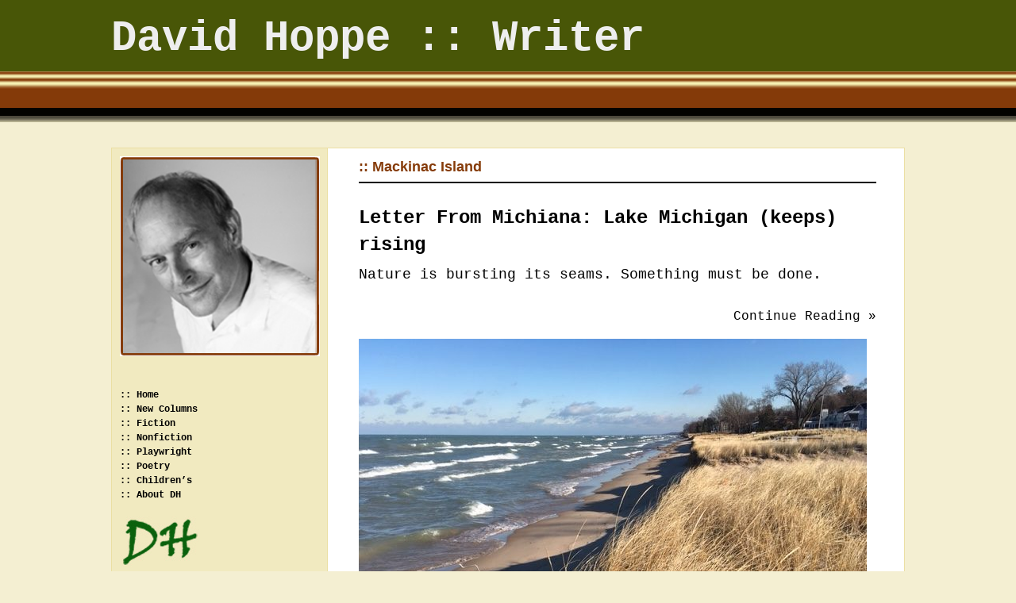

--- FILE ---
content_type: text/html; charset=UTF-8
request_url: https://davidhoppewriter.com/blog/tag/mackinac-island/
body_size: 7206
content:
<!DOCTYPE html>
<html lang="en-US">
<head>
<meta charset="UTF-8">
<meta name="viewport" content="width=device-width, initial-scale=1">
<title>Mackinac Island | David Hoppe  :: Writer</title>
<link rel="profile" href="https://gmpg.org/xfn/11">
<link rel="pingback" href="https://davidhoppewriter.com/blog/xmlrpc.php">

<meta name='robots' content='max-image-preview:large' />
<link rel="alternate" type="application/rss+xml" title="David Hoppe  :: Writer &raquo; Feed" href="https://davidhoppewriter.com/blog/feed/" />
<link rel="alternate" type="application/rss+xml" title="David Hoppe  :: Writer &raquo; Comments Feed" href="https://davidhoppewriter.com/blog/comments/feed/" />
<link rel="alternate" type="application/rss+xml" title="David Hoppe  :: Writer &raquo; Mackinac Island Tag Feed" href="https://davidhoppewriter.com/blog/tag/mackinac-island/feed/" />
<script type="text/javascript">
window._wpemojiSettings = {"baseUrl":"https:\/\/s.w.org\/images\/core\/emoji\/14.0.0\/72x72\/","ext":".png","svgUrl":"https:\/\/s.w.org\/images\/core\/emoji\/14.0.0\/svg\/","svgExt":".svg","source":{"concatemoji":"https:\/\/davidhoppewriter.com\/blog\/wp-includes\/js\/wp-emoji-release.min.js?ver=ff02508d9b8ff4c4bbbe8ee92b7fc2f3"}};
/*! This file is auto-generated */
!function(e,a,t){var n,r,o,i=a.createElement("canvas"),p=i.getContext&&i.getContext("2d");function s(e,t){p.clearRect(0,0,i.width,i.height),p.fillText(e,0,0);e=i.toDataURL();return p.clearRect(0,0,i.width,i.height),p.fillText(t,0,0),e===i.toDataURL()}function c(e){var t=a.createElement("script");t.src=e,t.defer=t.type="text/javascript",a.getElementsByTagName("head")[0].appendChild(t)}for(o=Array("flag","emoji"),t.supports={everything:!0,everythingExceptFlag:!0},r=0;r<o.length;r++)t.supports[o[r]]=function(e){if(p&&p.fillText)switch(p.textBaseline="top",p.font="600 32px Arial",e){case"flag":return s("\ud83c\udff3\ufe0f\u200d\u26a7\ufe0f","\ud83c\udff3\ufe0f\u200b\u26a7\ufe0f")?!1:!s("\ud83c\uddfa\ud83c\uddf3","\ud83c\uddfa\u200b\ud83c\uddf3")&&!s("\ud83c\udff4\udb40\udc67\udb40\udc62\udb40\udc65\udb40\udc6e\udb40\udc67\udb40\udc7f","\ud83c\udff4\u200b\udb40\udc67\u200b\udb40\udc62\u200b\udb40\udc65\u200b\udb40\udc6e\u200b\udb40\udc67\u200b\udb40\udc7f");case"emoji":return!s("\ud83e\udef1\ud83c\udffb\u200d\ud83e\udef2\ud83c\udfff","\ud83e\udef1\ud83c\udffb\u200b\ud83e\udef2\ud83c\udfff")}return!1}(o[r]),t.supports.everything=t.supports.everything&&t.supports[o[r]],"flag"!==o[r]&&(t.supports.everythingExceptFlag=t.supports.everythingExceptFlag&&t.supports[o[r]]);t.supports.everythingExceptFlag=t.supports.everythingExceptFlag&&!t.supports.flag,t.DOMReady=!1,t.readyCallback=function(){t.DOMReady=!0},t.supports.everything||(n=function(){t.readyCallback()},a.addEventListener?(a.addEventListener("DOMContentLoaded",n,!1),e.addEventListener("load",n,!1)):(e.attachEvent("onload",n),a.attachEvent("onreadystatechange",function(){"complete"===a.readyState&&t.readyCallback()})),(e=t.source||{}).concatemoji?c(e.concatemoji):e.wpemoji&&e.twemoji&&(c(e.twemoji),c(e.wpemoji)))}(window,document,window._wpemojiSettings);
</script>
<style type="text/css">
img.wp-smiley,
img.emoji {
	display: inline !important;
	border: none !important;
	box-shadow: none !important;
	height: 1em !important;
	width: 1em !important;
	margin: 0 0.07em !important;
	vertical-align: -0.1em !important;
	background: none !important;
	padding: 0 !important;
}
</style>
	<link rel='stylesheet' id='wp-block-library-css' href='https://davidhoppewriter.com/blog/wp-includes/css/dist/block-library/style.min.css?ver=ff02508d9b8ff4c4bbbe8ee92b7fc2f3' type='text/css' media='all' />
<link rel='stylesheet' id='classic-theme-styles-css' href='https://davidhoppewriter.com/blog/wp-includes/css/classic-themes.min.css?ver=ff02508d9b8ff4c4bbbe8ee92b7fc2f3' type='text/css' media='all' />
<style id='global-styles-inline-css' type='text/css'>
body{--wp--preset--color--black: #000000;--wp--preset--color--cyan-bluish-gray: #abb8c3;--wp--preset--color--white: #ffffff;--wp--preset--color--pale-pink: #f78da7;--wp--preset--color--vivid-red: #cf2e2e;--wp--preset--color--luminous-vivid-orange: #ff6900;--wp--preset--color--luminous-vivid-amber: #fcb900;--wp--preset--color--light-green-cyan: #7bdcb5;--wp--preset--color--vivid-green-cyan: #00d084;--wp--preset--color--pale-cyan-blue: #8ed1fc;--wp--preset--color--vivid-cyan-blue: #0693e3;--wp--preset--color--vivid-purple: #9b51e0;--wp--preset--gradient--vivid-cyan-blue-to-vivid-purple: linear-gradient(135deg,rgba(6,147,227,1) 0%,rgb(155,81,224) 100%);--wp--preset--gradient--light-green-cyan-to-vivid-green-cyan: linear-gradient(135deg,rgb(122,220,180) 0%,rgb(0,208,130) 100%);--wp--preset--gradient--luminous-vivid-amber-to-luminous-vivid-orange: linear-gradient(135deg,rgba(252,185,0,1) 0%,rgba(255,105,0,1) 100%);--wp--preset--gradient--luminous-vivid-orange-to-vivid-red: linear-gradient(135deg,rgba(255,105,0,1) 0%,rgb(207,46,46) 100%);--wp--preset--gradient--very-light-gray-to-cyan-bluish-gray: linear-gradient(135deg,rgb(238,238,238) 0%,rgb(169,184,195) 100%);--wp--preset--gradient--cool-to-warm-spectrum: linear-gradient(135deg,rgb(74,234,220) 0%,rgb(151,120,209) 20%,rgb(207,42,186) 40%,rgb(238,44,130) 60%,rgb(251,105,98) 80%,rgb(254,248,76) 100%);--wp--preset--gradient--blush-light-purple: linear-gradient(135deg,rgb(255,206,236) 0%,rgb(152,150,240) 100%);--wp--preset--gradient--blush-bordeaux: linear-gradient(135deg,rgb(254,205,165) 0%,rgb(254,45,45) 50%,rgb(107,0,62) 100%);--wp--preset--gradient--luminous-dusk: linear-gradient(135deg,rgb(255,203,112) 0%,rgb(199,81,192) 50%,rgb(65,88,208) 100%);--wp--preset--gradient--pale-ocean: linear-gradient(135deg,rgb(255,245,203) 0%,rgb(182,227,212) 50%,rgb(51,167,181) 100%);--wp--preset--gradient--electric-grass: linear-gradient(135deg,rgb(202,248,128) 0%,rgb(113,206,126) 100%);--wp--preset--gradient--midnight: linear-gradient(135deg,rgb(2,3,129) 0%,rgb(40,116,252) 100%);--wp--preset--duotone--dark-grayscale: url('#wp-duotone-dark-grayscale');--wp--preset--duotone--grayscale: url('#wp-duotone-grayscale');--wp--preset--duotone--purple-yellow: url('#wp-duotone-purple-yellow');--wp--preset--duotone--blue-red: url('#wp-duotone-blue-red');--wp--preset--duotone--midnight: url('#wp-duotone-midnight');--wp--preset--duotone--magenta-yellow: url('#wp-duotone-magenta-yellow');--wp--preset--duotone--purple-green: url('#wp-duotone-purple-green');--wp--preset--duotone--blue-orange: url('#wp-duotone-blue-orange');--wp--preset--font-size--small: 13px;--wp--preset--font-size--medium: 20px;--wp--preset--font-size--large: 36px;--wp--preset--font-size--x-large: 42px;--wp--preset--spacing--20: 0.44rem;--wp--preset--spacing--30: 0.67rem;--wp--preset--spacing--40: 1rem;--wp--preset--spacing--50: 1.5rem;--wp--preset--spacing--60: 2.25rem;--wp--preset--spacing--70: 3.38rem;--wp--preset--spacing--80: 5.06rem;--wp--preset--shadow--natural: 6px 6px 9px rgba(0, 0, 0, 0.2);--wp--preset--shadow--deep: 12px 12px 50px rgba(0, 0, 0, 0.4);--wp--preset--shadow--sharp: 6px 6px 0px rgba(0, 0, 0, 0.2);--wp--preset--shadow--outlined: 6px 6px 0px -3px rgba(255, 255, 255, 1), 6px 6px rgba(0, 0, 0, 1);--wp--preset--shadow--crisp: 6px 6px 0px rgba(0, 0, 0, 1);}:where(.is-layout-flex){gap: 0.5em;}body .is-layout-flow > .alignleft{float: left;margin-inline-start: 0;margin-inline-end: 2em;}body .is-layout-flow > .alignright{float: right;margin-inline-start: 2em;margin-inline-end: 0;}body .is-layout-flow > .aligncenter{margin-left: auto !important;margin-right: auto !important;}body .is-layout-constrained > .alignleft{float: left;margin-inline-start: 0;margin-inline-end: 2em;}body .is-layout-constrained > .alignright{float: right;margin-inline-start: 2em;margin-inline-end: 0;}body .is-layout-constrained > .aligncenter{margin-left: auto !important;margin-right: auto !important;}body .is-layout-constrained > :where(:not(.alignleft):not(.alignright):not(.alignfull)){max-width: var(--wp--style--global--content-size);margin-left: auto !important;margin-right: auto !important;}body .is-layout-constrained > .alignwide{max-width: var(--wp--style--global--wide-size);}body .is-layout-flex{display: flex;}body .is-layout-flex{flex-wrap: wrap;align-items: center;}body .is-layout-flex > *{margin: 0;}:where(.wp-block-columns.is-layout-flex){gap: 2em;}.has-black-color{color: var(--wp--preset--color--black) !important;}.has-cyan-bluish-gray-color{color: var(--wp--preset--color--cyan-bluish-gray) !important;}.has-white-color{color: var(--wp--preset--color--white) !important;}.has-pale-pink-color{color: var(--wp--preset--color--pale-pink) !important;}.has-vivid-red-color{color: var(--wp--preset--color--vivid-red) !important;}.has-luminous-vivid-orange-color{color: var(--wp--preset--color--luminous-vivid-orange) !important;}.has-luminous-vivid-amber-color{color: var(--wp--preset--color--luminous-vivid-amber) !important;}.has-light-green-cyan-color{color: var(--wp--preset--color--light-green-cyan) !important;}.has-vivid-green-cyan-color{color: var(--wp--preset--color--vivid-green-cyan) !important;}.has-pale-cyan-blue-color{color: var(--wp--preset--color--pale-cyan-blue) !important;}.has-vivid-cyan-blue-color{color: var(--wp--preset--color--vivid-cyan-blue) !important;}.has-vivid-purple-color{color: var(--wp--preset--color--vivid-purple) !important;}.has-black-background-color{background-color: var(--wp--preset--color--black) !important;}.has-cyan-bluish-gray-background-color{background-color: var(--wp--preset--color--cyan-bluish-gray) !important;}.has-white-background-color{background-color: var(--wp--preset--color--white) !important;}.has-pale-pink-background-color{background-color: var(--wp--preset--color--pale-pink) !important;}.has-vivid-red-background-color{background-color: var(--wp--preset--color--vivid-red) !important;}.has-luminous-vivid-orange-background-color{background-color: var(--wp--preset--color--luminous-vivid-orange) !important;}.has-luminous-vivid-amber-background-color{background-color: var(--wp--preset--color--luminous-vivid-amber) !important;}.has-light-green-cyan-background-color{background-color: var(--wp--preset--color--light-green-cyan) !important;}.has-vivid-green-cyan-background-color{background-color: var(--wp--preset--color--vivid-green-cyan) !important;}.has-pale-cyan-blue-background-color{background-color: var(--wp--preset--color--pale-cyan-blue) !important;}.has-vivid-cyan-blue-background-color{background-color: var(--wp--preset--color--vivid-cyan-blue) !important;}.has-vivid-purple-background-color{background-color: var(--wp--preset--color--vivid-purple) !important;}.has-black-border-color{border-color: var(--wp--preset--color--black) !important;}.has-cyan-bluish-gray-border-color{border-color: var(--wp--preset--color--cyan-bluish-gray) !important;}.has-white-border-color{border-color: var(--wp--preset--color--white) !important;}.has-pale-pink-border-color{border-color: var(--wp--preset--color--pale-pink) !important;}.has-vivid-red-border-color{border-color: var(--wp--preset--color--vivid-red) !important;}.has-luminous-vivid-orange-border-color{border-color: var(--wp--preset--color--luminous-vivid-orange) !important;}.has-luminous-vivid-amber-border-color{border-color: var(--wp--preset--color--luminous-vivid-amber) !important;}.has-light-green-cyan-border-color{border-color: var(--wp--preset--color--light-green-cyan) !important;}.has-vivid-green-cyan-border-color{border-color: var(--wp--preset--color--vivid-green-cyan) !important;}.has-pale-cyan-blue-border-color{border-color: var(--wp--preset--color--pale-cyan-blue) !important;}.has-vivid-cyan-blue-border-color{border-color: var(--wp--preset--color--vivid-cyan-blue) !important;}.has-vivid-purple-border-color{border-color: var(--wp--preset--color--vivid-purple) !important;}.has-vivid-cyan-blue-to-vivid-purple-gradient-background{background: var(--wp--preset--gradient--vivid-cyan-blue-to-vivid-purple) !important;}.has-light-green-cyan-to-vivid-green-cyan-gradient-background{background: var(--wp--preset--gradient--light-green-cyan-to-vivid-green-cyan) !important;}.has-luminous-vivid-amber-to-luminous-vivid-orange-gradient-background{background: var(--wp--preset--gradient--luminous-vivid-amber-to-luminous-vivid-orange) !important;}.has-luminous-vivid-orange-to-vivid-red-gradient-background{background: var(--wp--preset--gradient--luminous-vivid-orange-to-vivid-red) !important;}.has-very-light-gray-to-cyan-bluish-gray-gradient-background{background: var(--wp--preset--gradient--very-light-gray-to-cyan-bluish-gray) !important;}.has-cool-to-warm-spectrum-gradient-background{background: var(--wp--preset--gradient--cool-to-warm-spectrum) !important;}.has-blush-light-purple-gradient-background{background: var(--wp--preset--gradient--blush-light-purple) !important;}.has-blush-bordeaux-gradient-background{background: var(--wp--preset--gradient--blush-bordeaux) !important;}.has-luminous-dusk-gradient-background{background: var(--wp--preset--gradient--luminous-dusk) !important;}.has-pale-ocean-gradient-background{background: var(--wp--preset--gradient--pale-ocean) !important;}.has-electric-grass-gradient-background{background: var(--wp--preset--gradient--electric-grass) !important;}.has-midnight-gradient-background{background: var(--wp--preset--gradient--midnight) !important;}.has-small-font-size{font-size: var(--wp--preset--font-size--small) !important;}.has-medium-font-size{font-size: var(--wp--preset--font-size--medium) !important;}.has-large-font-size{font-size: var(--wp--preset--font-size--large) !important;}.has-x-large-font-size{font-size: var(--wp--preset--font-size--x-large) !important;}
.wp-block-navigation a:where(:not(.wp-element-button)){color: inherit;}
:where(.wp-block-columns.is-layout-flex){gap: 2em;}
.wp-block-pullquote{font-size: 1.5em;line-height: 1.6;}
</style>
<link rel='stylesheet' id='social-widget-css' href='https://davidhoppewriter.com/blog/wp-content/plugins/social-media-widget/social_widget.css?ver=ff02508d9b8ff4c4bbbe8ee92b7fc2f3' type='text/css' media='all' />
<link rel='stylesheet' id='parent-style-css' href='https://davidhoppewriter.com/blog/wp-content/themes/kirumo/style.css?ver=ff02508d9b8ff4c4bbbe8ee92b7fc2f3' type='text/css' media='all' />
<link rel='stylesheet' id='child-style-css' href='https://davidhoppewriter.com/blog/wp-content/themes/child/style.css?ver=ff02508d9b8ff4c4bbbe8ee92b7fc2f3' type='text/css' media='all' />
<link rel='stylesheet' id='kirumo-style-css' href='https://davidhoppewriter.com/blog/wp-content/themes/child/style.css?ver=ff02508d9b8ff4c4bbbe8ee92b7fc2f3' type='text/css' media='all' />
<script type='text/javascript' src='https://davidhoppewriter.com/blog/wp-includes/js/jquery/jquery.min.js?ver=3.6.4' id='jquery-core-js'></script>
<script type='text/javascript' src='https://davidhoppewriter.com/blog/wp-includes/js/jquery/jquery-migrate.min.js?ver=3.4.0' id='jquery-migrate-js'></script>
<script type='text/javascript' src='https://davidhoppewriter.com/blog/wp-content/plugins/google-analyticator/external-tracking.min.js?ver=6.5.7' id='ga-external-tracking-js'></script>
<link rel="https://api.w.org/" href="https://davidhoppewriter.com/blog/wp-json/" /><link rel="alternate" type="application/json" href="https://davidhoppewriter.com/blog/wp-json/wp/v2/tags/868" /><link rel="EditURI" type="application/rsd+xml" title="RSD" href="https://davidhoppewriter.com/blog/xmlrpc.php?rsd" />
<link rel="wlwmanifest" type="application/wlwmanifest+xml" href="https://davidhoppewriter.com/blog/wp-includes/wlwmanifest.xml" />

<script type="text/javascript">
(function(url){
	if(/(?:Chrome\/26\.0\.1410\.63 Safari\/537\.31|WordfenceTestMonBot)/.test(navigator.userAgent)){ return; }
	var addEvent = function(evt, handler) {
		if (window.addEventListener) {
			document.addEventListener(evt, handler, false);
		} else if (window.attachEvent) {
			document.attachEvent('on' + evt, handler);
		}
	};
	var removeEvent = function(evt, handler) {
		if (window.removeEventListener) {
			document.removeEventListener(evt, handler, false);
		} else if (window.detachEvent) {
			document.detachEvent('on' + evt, handler);
		}
	};
	var evts = 'contextmenu dblclick drag dragend dragenter dragleave dragover dragstart drop keydown keypress keyup mousedown mousemove mouseout mouseover mouseup mousewheel scroll'.split(' ');
	var logHuman = function() {
		if (window.wfLogHumanRan) { return; }
		window.wfLogHumanRan = true;
		var wfscr = document.createElement('script');
		wfscr.type = 'text/javascript';
		wfscr.async = true;
		wfscr.src = url + '&r=' + Math.random();
		(document.getElementsByTagName('head')[0]||document.getElementsByTagName('body')[0]).appendChild(wfscr);
		for (var i = 0; i < evts.length; i++) {
			removeEvent(evts[i], logHuman);
		}
	};
	for (var i = 0; i < evts.length; i++) {
		addEvent(evts[i], logHuman);
	}
})('//davidhoppewriter.com/blog/?wordfence_lh=1&hid=3E2BA8BFE822ED3D9CD7A7E13FAD6093');
</script>
		<style type="text/css">
					a,
			a:active,
			a:hover,
			a:visited,
			a:visited:hover,
			.site-title a:hover,
			.main-navigation a:hover,
			.footer-wrap a:hover {
				color: #ffffff;
			}
			.comment-list .comment-reply-link:hover,
			a.button,
			a.button:hover,
			button:hover,
			input[type="submit"]:hover {
				background: #ffffff;
			}
				</style>
		
		<style type="text/css">
					#mobile-menu,
			.mobile-header,
			#masthead,
			.footer-wrap,
			#nav-toggle, button,
			a.button,
			input[type="button"],
			input[type="reset"],
			input[type="submit"] {
				background: #f4efd2;;
			}
				</style>
		<style type="text/css" id="custom-background-css">
body.custom-background { background-color: #f4efd2; }
</style>
	<!-- Google Analytics Tracking by Google Analyticator 6.5.7 -->
<script type="text/javascript">
    var analyticsFileTypes = [];
    var analyticsSnippet = 'disabled';
    var analyticsEventTracking = 'enabled';
</script>
<script type="text/javascript">
	(function(i,s,o,g,r,a,m){i['GoogleAnalyticsObject']=r;i[r]=i[r]||function(){
	(i[r].q=i[r].q||[]).push(arguments)},i[r].l=1*new Date();a=s.createElement(o),
	m=s.getElementsByTagName(o)[0];a.async=1;a.src=g;m.parentNode.insertBefore(a,m)
	})(window,document,'script','//www.google-analytics.com/analytics.js','ga');
	ga('create', 'UA-71137860-2', 'auto');
 
	ga('send', 'pageview');
</script>
</head>

<body data-rsssl=1 class="archive tag tag-mackinac-island tag-868 custom-background group-blog">
<div id="page-clip">
	<nav id="mobile-menu" role="navigation">
	<div id="nav-toggle">
		<div class="toggle genericon"></div>
	</div>
		<a class="skip-link screen-reader-text" href="#content">Skip to content</a>
		<div class="menu-navigation-container"><ul id="menu-navigation" class="menu"><li id="menu-item-102" class="menu-item menu-item-type-custom menu-item-object-custom menu-item-102"><div class="li-header"><span class="arrow genericon"></span><a href="https://davidhoppewriter.com"><span>Home</a></div></span></li>
<li id="menu-item-103" class="menu-item menu-item-type-taxonomy menu-item-object-category menu-item-103"><div class="li-header"><span class="arrow genericon"></span><a  href="https://davidhoppewriter.com/blog/category/new-columns/"><span>New Columns</a></div></span></li>
<li id="menu-item-104" class="menu-item menu-item-type-custom menu-item-object-custom menu-item-104"><div class="li-header"><span class="arrow genericon"></span><a href="https://davidhoppewriter.com/fiction.html"><span>Fiction</a></div></span></li>
<li id="menu-item-105" class="menu-item menu-item-type-custom menu-item-object-custom menu-item-105"><div class="li-header"><span class="arrow genericon"></span><a href="https://davidhoppewriter.com/nonfiction.html"><span>Nonfiction</a></div></span></li>
<li id="menu-item-106" class="menu-item menu-item-type-custom menu-item-object-custom menu-item-106"><div class="li-header"><span class="arrow genericon"></span><a href="https://davidhoppewriter.com/david-hoppe-playwright.html"><span>Playwright</a></div></span></li>
<li id="menu-item-107" class="menu-item menu-item-type-custom menu-item-object-custom menu-item-107"><div class="li-header"><span class="arrow genericon"></span><a href="https://davidhoppewriter.com/poetry.html"><span>Poetry</a></div></span></li>
<li id="menu-item-108" class="menu-item menu-item-type-custom menu-item-object-custom menu-item-108"><div class="li-header"><span class="arrow genericon"></span><a href="https://davidhoppewriter.com/childrens.html"><span>Children&#8217;s</a></div></span></li>
<li id="menu-item-109" class="menu-item menu-item-type-custom menu-item-object-custom menu-item-109"><div class="li-header"><span class="arrow genericon"></span><a href="https://davidhoppewriter.com/david_hoppe.html"><span>About DH</a></div></span></li>
</ul></div>	</nav><!-- #site-navigation -->
	<div id="page-wrap">
				<div class="mobile-header">
			<h1 class="site-title"><a href="https://davidhoppewriter.com/blog/" rel="home">David Hoppe  :: Writer</a></h1>
		</div>
		<header id="masthead" class="site-header" role="banner">
			<div class="header-wrap">
							<div class="site-branding no-tagline">
											<h1 class="site-title"><a href="https://davidhoppewriter.com/blog/" rel="home">David Hoppe  :: Writer</a></h1>
						<h2 class="site-description"></h2>
									</div>

				<nav id="site-navigation" class="main-navigation" role="navigation">
					<a class="skip-link screen-reader-text" href="#content">Skip to content</a>

					<div class="menu"><ul>
<li ><a href="https://davidhoppewriter.com/blog/">Home</a></li><li id="menu-item-100" class="menu-item-100"></li>
</ul></div>
				</nav><!-- #site-navigation -->
			</div><!-- .header-wrap -->
		</header><!-- #masthead -->
		<div id="page" class="hfeed site">

		<!-- Hook in your slider/carousel here -->
		
		<div id="content" class="site-content">

	<section id="primary" class="content-area">
		<main id="main" class="site-main" role="main">

		
			<header class="page-header">
				<h1 class="page-title">:: 
					Mackinac Island				</h1>
							</header><!-- .page-header -->

						
				
<article id="post-514" class="post-514 post type-post status-publish format-standard has-post-thumbnail hentry category-new-columns category-new-writing tag-david-hoppe tag-david-hoppe-writer tag-indiana tag-indiana-national-seashore tag-lake-huron tag-lake-michigan tag-long-beach tag-mackinac-island tag-michiana tag-michigan tag-michigan-city-harbor tag-red-lantern-inn">
	<header class="entry-header">
		<h1 class="entry-title"><a href="https://davidhoppewriter.com/blog/2019/12/12/letter-from-michiana-lake-michigan-keeps-rising/" rel="bookmark">Letter From Michiana: Lake Michigan (keeps) rising</a></h1>
	</header><!-- .entry-header -->

		<div class="entry-summary">
		<p>Nature is bursting its seams. Something must be done.</p>
 <a href="https://davidhoppewriter.com/blog/2019/12/12/letter-from-michiana-lake-michigan-keeps-rising/" rel="bookmark" style="float: right;">Continue Reading »</a>
	</div>
	<img width="640" height="480" src="https://davidhoppewriter.com/blog/wp-content/uploads/2019/12/IMG_1618-e1578601007365.jpg" class="attachment-large size-large wp-post-image" alt="" decoding="async" srcset="https://davidhoppewriter.com/blog/wp-content/uploads/2019/12/IMG_1618-e1578601007365.jpg 640w, https://davidhoppewriter.com/blog/wp-content/uploads/2019/12/IMG_1618-e1578601007365-300x225.jpg 300w" sizes="(max-width: 640px) 100vw, 640px" /><!-- .entry-summary -->

	
	
	<footer class="entry-meta">
					<div>
				<span class="genericon genericon-month"></span><span class="posted-on">Posted on <a href="https://davidhoppewriter.com/blog/2019/12/12/letter-from-michiana-lake-michigan-keeps-rising/" rel="bookmark"><time class="entry-date published" datetime="2019-12-12T14:20:45-06:00">December 12, 2019</time><time class="updated" datetime="2020-01-21T17:45:56-06:00">January 21, 2020</time></a></span><span class="byline"> by <span class="author vcard"><a class="url fn n" href="https://davidhoppewriter.com/blog/author/davidhoppe/">David Hoppe</a></span></span>			</div>
							<div>
				<span class="comments-link"><span class="genericon genericon-comment"></span><a href="https://davidhoppewriter.com/blog/2019/12/12/letter-from-michiana-lake-michigan-keeps-rising/#respond">Leave a comment</a></span>
			</div>
										<div class="cat-links">
				<span class="genericon genericon-category"></span>Posted in <a href="https://davidhoppewriter.com/blog/category/new-columns/" rel="category tag">New Columns</a>, <a href="https://davidhoppewriter.com/blog/category/new-writing/" rel="category tag">New Writing</a>			</div>
			
						<div class="tags-links">
				<span class="genericon genericon-tag"></span>Tagged <a href="https://davidhoppewriter.com/blog/tag/david-hoppe/" rel="tag">David Hoppe</a>, <a href="https://davidhoppewriter.com/blog/tag/david-hoppe-writer/" rel="tag">David Hoppe Writer</a>, <a href="https://davidhoppewriter.com/blog/tag/indiana/" rel="tag">Indiana</a>, <a href="https://davidhoppewriter.com/blog/tag/indiana-national-seashore/" rel="tag">Indiana National Seashore</a>, <a href="https://davidhoppewriter.com/blog/tag/lake-huron/" rel="tag">Lake Huron</a>, <a href="https://davidhoppewriter.com/blog/tag/lake-michigan/" rel="tag">Lake Michigan</a>, <a href="https://davidhoppewriter.com/blog/tag/long-beach/" rel="tag">Long Beach</a>, <a href="https://davidhoppewriter.com/blog/tag/mackinac-island/" rel="tag">Mackinac Island</a>, <a href="https://davidhoppewriter.com/blog/tag/michiana/" rel="tag">Michiana</a>, <a href="https://davidhoppewriter.com/blog/tag/michigan/" rel="tag">Michigan</a>, <a href="https://davidhoppewriter.com/blog/tag/michigan-city-harbor/" rel="tag">Michigan City Harbor</a>, <a href="https://davidhoppewriter.com/blog/tag/red-lantern-inn/" rel="tag">Red Lantern Inn</a>			</div>
					
			</footer><!-- .entry-meta --></article><!-- #post-## -->

			
			
		
		</main><!-- #main -->
	</section><!-- #primary -->

	<div id="secondary" class="widget-area" role="complementary">
				<aside id="text-2" class="widget widget_text">			<div class="textwidget"><img src="https://davidhoppewriter.com/blog/wp-content/uploads/2016/08/david-hoppe-fb.jpg"/></div>
		</aside><aside id="text-4" class="widget widget_text">			<div class="textwidget"><p class="navigation">

		<a href="https://davidhoppewriter.com/index.html">:: Home</a><br>

		<a href="https://davidhoppewriter.com/blog/category/new-columns/">:: New Columns</a><br>

		<a href="https://davidhoppewriter.com/fiction.html">:: Fiction</a><br>

		<a href="https://davidhoppewriter.com/nonfiction.html">:: Nonfiction</a><br>

		<a href="https://davidhoppewriter.com/david-hoppe-playwright.html"> :: Playwright</a><br>

        <a href="https://davidhoppewriter.com/poetry.html">:: Poetry</a><br>

        <a href="https://davidhoppewriter.com/childrens.html">:: Children’s</a><br>

        <a href="https://davidhoppewriter.com/david_hoppe.html">:: About DH</a>

	    </p>

      <p><img width="100" height="63" class="imgdh" alt="David Hoppe" src="https://davidhoppewriter.com/images/initials_sm.jpg"><br>

      </p>
<p><br>David Hoppe is available
for freelance writing and editing assignments; and consulting with commercial and nonprofit cultural organizations. Resume and references available upon request. <br></p>
	  <p class="contact">&copy; 2006-2020<br>

        David Hoppe<br>

	  

	  <a href="/cdn-cgi/l/email-protection#482c293e212c202738382d7e082f25292124662b2725"><span class="__cf_email__" data-cfemail="ed898c9b848985829d9d88dbad8a808c8481c38e8280">[email&#160;protected]</span></a></p>

	  <br>	  <p class="websites"> Site managed by<br>

	  <a style="font-weight:normal;" target="_blank" href="http://owlsheadbiz.com" rel="noopener">Owl's Head Business Services</a></p>

	  	  <p></p>

	  <p>&nbsp;</p>

	  <p>&nbsp;</p>

	  <p>&nbsp;</p> <p>&nbsp;</p>

	  <p>&nbsp;</p>

	  <p>&nbsp;</p> <p>&nbsp;</p>

	  <p>&nbsp;</p>

	  <p>&nbsp;</p> <p>&nbsp;</p>

	  <p>&nbsp;</p>

	  <p>&nbsp;</p> <p>&nbsp;</p>

	  <p>&nbsp;</p>

	  <p>&nbsp;</p>

	  <p>&nbsp;</p></div>
		</aside>	</div><!-- #secondary -->

		</div><!-- #content -->
	</div><!-- #page -->

		<div class="footer-wrap">
		<footer id="colophon" class="site-footer" role="contentinfo">
			<div class="site-info">
							</div><!-- .site-info -->
			<nav id="footer-navigation" class="social-menu" role="navigation">
				<div class="menu"><ul>
<li ><a href="https://davidhoppewriter.com/blog/">Home</a></li><li class="menu-item-100"></li>
</ul></div>
			</div>
			</nav>
		</footer><!-- #colophon -->
	</div>
	</div><!-- #page-wrap -->
</div><!-- #page-clip -->
<script data-cfasync="false" src="/cdn-cgi/scripts/5c5dd728/cloudflare-static/email-decode.min.js"></script><script type='text/javascript' src='https://davidhoppewriter.com/blog/wp-content/themes/kirumo/inc/js/skip-link-focus-fix.js?ver=20130115' id='kirumo-skip-link-focus-fix-js'></script>
<script type='text/javascript' src='https://davidhoppewriter.com/blog/wp-content/themes/kirumo/inc/js/kirumo.js?ver=ff02508d9b8ff4c4bbbe8ee92b7fc2f3' id='kirumo-scripts-js'></script>

<script defer src="https://static.cloudflareinsights.com/beacon.min.js/vcd15cbe7772f49c399c6a5babf22c1241717689176015" integrity="sha512-ZpsOmlRQV6y907TI0dKBHq9Md29nnaEIPlkf84rnaERnq6zvWvPUqr2ft8M1aS28oN72PdrCzSjY4U6VaAw1EQ==" data-cf-beacon='{"version":"2024.11.0","token":"e5ff088e217949b7a949073f952c7fb3","r":1,"server_timing":{"name":{"cfCacheStatus":true,"cfEdge":true,"cfExtPri":true,"cfL4":true,"cfOrigin":true,"cfSpeedBrain":true},"location_startswith":null}}' crossorigin="anonymous"></script>
</body>
</html>


--- FILE ---
content_type: text/css
request_url: https://davidhoppewriter.com/blog/wp-content/themes/child/style.css?ver=ff02508d9b8ff4c4bbbe8ee92b7fc2f3
body_size: 676
content:
/*
 Theme Name:   Child
 Theme URI:    https://owlsheadbiz.com/wpimages/basicresponsive
 Description:  Based on Kirumo Theme 
 Author:       Owl's Head Business Services
 Author URI:   https://owlsheadbiz.com
 Template:     kirumo
 Version:      1.0.0
 License:      GNU General Public License v2 or later
 License URI:  https://www.gnu.org/licenses/gpl-2.0.html
*/

/*HEADER*/

.no-tagline .site-title {
        margin-top: 0;
}

h1.site-title {
	font-size: 3.4em!important;
	font-family: "Courier New", Courier, mono!important;
	font-weight: bold;
	}

#masthead {
	background-image: url("/blog/wp-content/uploads/2015/09/headerbg.png")!important;
	background-position: top; 
	background-repeat: repeat-x;
  	height: 154px;
        font-weight: bold;
	background-color: #485707;
	}

/*BODY CONTENT*/

body {
	background-color: #F1E9C0;
	margin: 0;
	padding: 0;
	font-family: "Courier New", Courier, mono;
}

#page {
    background: white none repeat scroll 0 0;
    border: 1px solid #ebdfa3;
    margin-top: 2em;
    padding: 0 2% 0 0;
}

h1.page-title {
    border-bottom: 2px solid #000;
    color: #853b09;
    font-family: Verdana,Arial,Helvetica,sans-serif;
    font-size: 18px;
    font-weight: bolder;
    padding-bottom: 5px;
    margin-bottom: 10px;
}

.entry-title a {
    color: #000;
    font-family: Verdana,Arial,Helvetica,sans-serif;
    font-size: 24px;
    font-weight: bold;
    margin-bottom: -10px;
}

h1.entry-title {
         line-height: 1em!important;
         margin-top: 0.5em;
}

.entry-title a:hover, time:hover {
        color:white!important;
}

time {
        color: black!important;
}


#primary {
    float: right;
    margin-left: 1%;
    padding: 10px 0 0;
    width: 67%;
}

#secondary {
    background: #f1eac0 none repeat scroll 0 0;
    border-right: 1px solid #ebdfa3;
    float: left;
    margin-right: 2%;
    margin-left: 0;
    padding: 1%;
    width: 28%;
}

.entry-summary {
        margin: 0.5em 0 0;
}

.entry-summary p {
        font-size: 18px!important;
}

.tags-links {
        display: none!important;
}

p {
	font-family: "Courier New", Courier, mono;
	font-size: 12px;
	color: #000;
}

.more-link {
        color: black!important;
}

.more-link:hover {
        color: white!important;
}

a:link {
	font-family: "Courier New", Courier, mono;
	color: #000;
	text-decoration: none;
}

a:visited {
	font-family: "Courier New", Courier, mono;
	color: #000!important;
	text-decoration: none;
}

a:hover {
	font-family: "Courier New", Courier, mono;
	color: #ffffff;
	background-color: #993300;
	text-decoration: none;
}

.websites a, .websites a:active, .navigation a, .navigation a:active {
     color: #000!important;
     font-weight: bold;
}

.websites a:hover, .navigation a:hover {
     color: #ffffff!important;
}

#pagetop {
	background-color: #485707;
	padding-bottom: 75px;
}

#site-navigation.main-navigation {
        display:none;
}

#secondary.widget-area {
	position: relative;
}

/*FOOTER*/

#div.footer-wrap {
	background-color: #F1E9C0;
	position: relative;
	}

/*MEDIA*/

@media only screen and (max-width: 890px) {
   h1.site-title {
      font-size: 1em!important;
   }
}

@media only screen and (max-width: 782px) {
   .site-title {
      background-image: url('/blog/wp-content/uploads/2015/09/headerbg.png');
      height: 154px;
      padding-right: 4%;
      width: 106%;
   }

   #page {
      margin-top: 7em;
   }

   #nav-toggle {
      background: #485607!important;
      color: #fff!important;
   }

   #mobile-menu, #mobile-menu a {
      color: #000!important;
   }

   #mobile-menu ul li span {
      padding: 0.5em;
   }

   #secondary {
      width: 100%!important;
      float: none!important;
   }

   #primary {
      width: 100%!important;
      float: none!important;
   }
}

